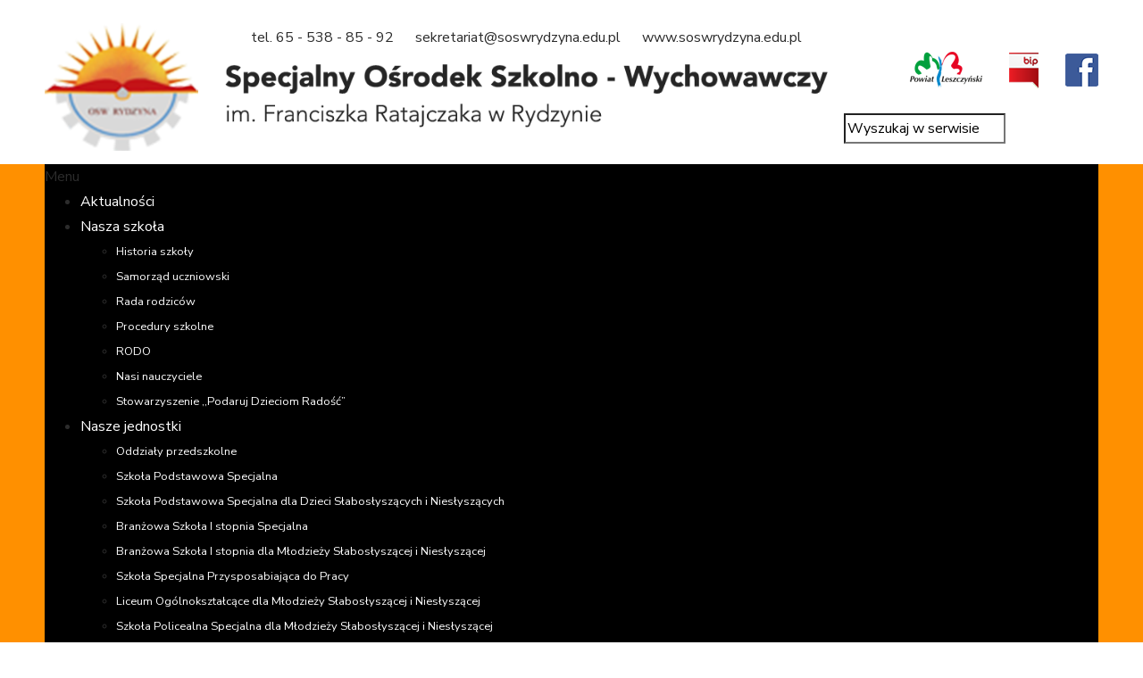

--- FILE ---
content_type: text/html; charset=utf-8
request_url: http://soswrydzyna.edu.pl/nasze-jednostki/branzowa-szkola-specjalna-i-stopnia
body_size: 8466
content:
<!DOCTYPE html>
<html prefix="og: http://ogp.me/ns#" xmlns="http://www.w3.org/1999/xhtml" xml:lang="pl-pl" lang="pl-pl" dir="ltr">
    <head>
        <meta name="viewport" content="width=device-width, initial-scale=1, shrink-to-fit=no" />
        <base href="http://soswrydzyna.edu.pl/nasze-jednostki/branzowa-szkola-specjalna-i-stopnia" />
	<meta http-equiv="content-type" content="text/html; charset=utf-8" />
	<meta name="generator" content="Joomla! - Open Source Content Management" />
	<title>Branżowa Szkoła  I stopnia Specjalna</title>
	<link href="/templatessosw/favicon.ico" rel="shortcut icon" type="image/vnd.microsoft.icon" />
	<link href="http://soswrydzyna.edu.pl/component/search/?Itemid=229&amp;format=opensearch" rel="search" title="Search Specjalny Ośrodek Szkolno - Wychowawczy" type="application/opensearchdescription+xml" />
	<link href="https://cdnjs.cloudflare.com/ajax/libs/simple-line-icons/2.4.1/css/simple-line-icons.min.css" rel="stylesheet" type="text/css" />
	<link href="/components/com_k2/css/k2.css?v=2.14" rel="stylesheet" type="text/css" />
	<link href="/templates/sosw/css/bootstrap.min.css?73a2f5949cae89d05ed9660a4db1fd8b" rel="stylesheet" type="text/css" />
	<link href="/templates/sosw/css/font-awesome.min.css?73a2f5949cae89d05ed9660a4db1fd8b" rel="stylesheet" type="text/css" />
	<link href="/templates/sosw/css/template.css?73a2f5949cae89d05ed9660a4db1fd8b" rel="stylesheet" type="text/css" />
	<link href="/modules/mod_a4w_infociacho/tmpl/css/style6.css" rel="stylesheet" type="text/css" />
	<link href="/components/com_sppagebuilder/assets/css/font-awesome-5.min.css" rel="stylesheet" type="text/css" />
	<link href="/components/com_sppagebuilder/assets/css/font-awesome-v4-shims.css" rel="stylesheet" type="text/css" />
	<link href="/components/com_sppagebuilder/assets/css/animate.min.css" rel="stylesheet" type="text/css" />
	<link href="/components/com_sppagebuilder/assets/css/sppagebuilder.css" rel="stylesheet" type="text/css" />
	<link href="/components/com_sppagebuilder/assets/css/magnific-popup.css" rel="stylesheet" type="text/css" />
	<link href="/components/com_speasyimagegallery/assets/css/style-min.css" rel="stylesheet" type="text/css" />
	<link href="http://soswrydzyna.edu.pl/media/joomgallery/css/joom_settings.css" rel="stylesheet" type="text/css" />
	<link href="http://soswrydzyna.edu.pl/media/joomgallery/css/joomgallery.css" rel="stylesheet" type="text/css" />
	<link href="http://soswrydzyna.edu.pl/modules/mod_bm_cool_menu/assets/css/styles.css" rel="stylesheet" type="text/css" />
	<link href="/modules/mod_ajaxsearch/assets/css/style.css" rel="stylesheet" type="text/css" />
	<style type="text/css">
.dj-hideitem { display: none !important; }
    .joomcat137_clr {
      clear:both;
    }
    .joomcat137_row {
      overflow:hidden;
      padding:0.5em 0;
    }
    .joomcat137_imgct {
      width:33% !important;
      float:left;
    }
    .joomcat137_img {
      text-align:center !important;
    }
    .joomcat137_txt {
      text-align:center !important;
      padding-top:0.5em;
    }
    .joomcat137_txt ul {
      line-height: 100% !important;
      margin:0 !important;
      padding:0 !important;
    }
    .joomcat137_txt li {
      background-image:none !important;
      list-style-type:none !important;
      list-style-image:none !important;
      margin:0 !important;
      padding: 0 0 0.5em 0 !important;
      line-height: 100% !important;
    }
#bm-cool-menu-102 .bm-cool-menu{background-color: #000000;}#bm-cool-menu-102 .bm-cool-menu ul{background-color: #000000;}#bm-cool-menu-102 .bm-cool-menu ul a:hover { background-color: #ffffff;}#bm-cool-menu-102 .bm-cool-menu a { color: #ffffff;}#bm-cool-menu-102 .bm-cool-menu li:hover > a { color: #000000;}#bm-cool-menu-102 .bm-cool-menu-trigger { background-color: #000000; }
	</style>
	<script src="/media/jui/js/jquery.min.js?73a2f5949cae89d05ed9660a4db1fd8b" type="text/javascript"></script>
	<script src="/media/jui/js/jquery-noconflict.js?73a2f5949cae89d05ed9660a4db1fd8b" type="text/javascript"></script>
	<script src="/media/jui/js/jquery-migrate.min.js?73a2f5949cae89d05ed9660a4db1fd8b" type="text/javascript"></script>
	<script src="/media/k2/assets/js/k2.frontend.js?v=2.14&sitepath=/" type="text/javascript"></script>
	<script src="/media/system/js/caption.js?73a2f5949cae89d05ed9660a4db1fd8b" type="text/javascript"></script>
	<script src="/templates/sosw/js/popper.min.js?73a2f5949cae89d05ed9660a4db1fd8b" type="text/javascript"></script>
	<script src="/templates/sosw/js/bootstrap.min.js?73a2f5949cae89d05ed9660a4db1fd8b" type="text/javascript"></script>
	<script src="/templates/sosw/js/template.js?73a2f5949cae89d05ed9660a4db1fd8b" type="text/javascript"></script>
	<!--[if lt IE 9]><script src="/media/jui/js/html5.js?73a2f5949cae89d05ed9660a4db1fd8b" type="text/javascript"></script><![endif]-->
	<script src="/modules/mod_a4w_infociacho/tmpl/js/info_ciacho.js" type="text/javascript"></script>
	<script src="/components/com_sppagebuilder/assets/js/jquery.parallax.js" type="text/javascript"></script>
	<script src="/components/com_sppagebuilder/assets/js/sppagebuilder.js" type="text/javascript"></script>
	<script src="/components/com_sppagebuilder/assets/js/jquery.magnific-popup.min.js" type="text/javascript"></script>
	<script src="/media/system/js/html5fallback.js" type="text/javascript"></script>
	<script src="/modules/mod_ajaxsearch/assets/js/script.js" type="text/javascript"></script>
	<script type="text/javascript">
jQuery(window).on('load',  function() {
				new JCaption('img.caption');
			});
	var asoptions = {
		lower_limit: 3,
		max_results: 5
	};
	var asstrings = {
		show_all: "Show all results"
	};

	</script>

          </head>
          
          <script>
      (function(d){
         var s = d.createElement("script");
         /* uncomment the following line to override default position*/
         /* s.setAttribute("data-position", 3);*/
         /* uncomment the following line to override default size (values: small, large)*/
         /* s.setAttribute("data-size", "small");*/
         /* uncomment the following line to override default language (e.g., fr, de, es, he, nl, etc.)*/
         /* s.setAttribute("data-language", "language");*/
         /* uncomment the following line to override color set via widget (e.g., #053f67)*/
         /* s.setAttribute("data-color", "#053e67");*/
         /* uncomment the following line to override type set via widget (1=person, 2=chair, 3=eye, 4=text)*/
         /* s.setAttribute("data-type", "1");*/
         /* s.setAttribute("data-statement_text:", "Our Accessibility Statement");*/
         /* s.setAttribute("data-statement_url", "http://www.example.com/accessibility")";*/
         /* uncomment the following line to override support on mobile devices*/
         /* s.setAttribute("data-mobile", true);*/
         /* uncomment the following line to set custom trigger action for accessibility menu*/
         /* s.setAttribute("data-trigger", "triggerId")*/
         s.setAttribute("data-account", "kOAsWt5gnI");
         s.setAttribute("src", "https://cdn.userway.org/widget.js");
         (d.body || d.head).appendChild(s);})(document)
     </script>
<noscript>
Please ensure Javascript is enabled for purposes of 
<a href="https://userway.org">website accessibility</a>
</noscript>
          
          
	<body class="site com_content view-article no-layout no-task itemid-229"><div class="dj-offcanvas-wrapper"><div class="dj-offcanvas-pusher"><div class="dj-offcanvas-pusher-in">
		<header class="header">
			<div class="container">
		    <div class="row">
			  	<div class="col-sm-4 col-md-4 col-lg-2">
			    	<div class="logo">
							<a title="Specjalny Ośrodek Szkolno - Wychowawczy"  href="/">
								<img alt="Specjalny Ośrodek Szkolno - Wychowawczy" src="/images/logo/logo.png">	
							</a>
						</div>
			    </div>
			    <div class="col-sm-8 col-md-8 col-lg-7">
			    	<div class="slogan">
									<div class="moduletable">
						

<div class="custom"  >
	<p style="text-align: center;">tel. 65 - 538 - 85 - 92 &nbsp; &nbsp;&nbsp; sekretariat@soswrydzyna.edu.pl&nbsp; &nbsp; &nbsp;<a href="http://www.soswrydzyna.com"> www.soswrydzyna.</a>edu.pl</p></div>
		</div>
	
							<img alt="Specjalny Ośrodek Szkolno - Wychowawczy" src="/images/logo/slogan.png">		
						</div>
			    </div>
			    <div class="col-sm-12 col-md-12 col-lg-3">
			    	<div class="search">
									<div class="moduletable">
						<div class="ajax-search">
	<form id="mod-ajaxsearch-form" action="/component/search/" method="post" class="form-inline">
		<div class="btn-toolbar">
			<div class="btn-group pull-left">
				<input type="search" name="searchword" id="mod-ajaxsearch-searchword" placeholder="Wyszukaj w serwisie" maxlength="200" class="inputbox" value="Wyszukaj w serwisie" autocomplete="off" onblur="if (this.value=='') this.value='Wyszukaj w serwisie';" onfocus="if (this.value=='Wyszukaj w serwisie') this.value='';" />
			</div>
							<div class="btn-group pull-left hidden-phone">
					<button name="Search" onclick="this.form.submit()" class="btn btn-search" title="Search"></button>
				</div>
						<div class="clearfix"></div>
		</div>
		<div id="mod-ajaxsearch-results-box" class="results-box"></div>
		<input type="hidden" name="task" value="search" />
		<input type="hidden" name="limit" value="20" />
	</form>
</div>
		</div>
			<div class="moduletable">
						

<div class="custom"  >
	<p><a href="https://powiat-leszczynski.pl"><img src="/images/logo.png" alt="logo" width="81" height="40" /></a><a href="http://bip.soswrydzyna.com/" title="BIP - link"><img src="/images/top/bip.png" alt="bip" width="33" height="40" style="margin-top: 2px;" /></a><a href="https://www.facebook.com/groups/osw.rydzyna" title="Facebook - link"><img src="/images/top/facebook.png" alt="facebook" width="37" height="37" /></a></p></div>
		</div>
	
						</div>
			    </div>
		    </div>
		  </div> 
			<div class="top-menu-wrap">
				<div class="container">
			    <div class="row">
				  	<div class="col-md-12" id="navbarSupportedContent">
				    	<div class="top-menu">
								
<script type="text/javascript">
if(typeof jQuery != undefined)
{
    jQuery( document ).ready(function(){
		if (jQuery.browser.msie && jQuery.browser.version.substr(0,1)<7)
		{
			jQuery('#bm-cool-menu-102 li').has('ul').mouseover(function(){
				jQuery(this).children('ul').css('visibility','visible');
			}).mouseout(function(){
				jQuery(this).children('ul').css('visibility','hidden');
			})
		}

		/* Mobile */		
		jQuery("#bm-cool-menu-102 .bm-cool-menu-trigger").on("click", function(){
			jQuery("#bm-cool-menu-102 .bm-cool-menu").slideToggle();
		});

		// iPad
		var isiPad = navigator.userAgent.match(/iPad/i) != null;
		if (isiPad) jQuery('#bm-cool-menu-102 ul').addClass('no-transition');      
    });  
}	
</script><nav id="bm-cool-menu-102" class="bm-cool-menu-wrap">
<div class="bm-cool-menu-trigger">Menu</div>
<ul class="bm-cool-menu " >
<li class="item-101"><a rel="topmenu" href="/" >Aktualności</a></li><li class="item-215 deeper parent"><a rel="topmenu" href="/nasza-szkola" >Nasza szkoła</a><ul class="nav-child unstyled small"><li class="item-216"><a rel="topmenu" href="/nasza-szkola/historia-szkoly" >Historia szkoły</a></li><li class="item-217"><a rel="topmenu" href="/nasza-szkola/samorzad-uczniowski" >Samorząd uczniowski</a></li><li class="item-218"><a rel="topmenu" href="/nasza-szkola/rada-rodzicow" >Rada rodziców</a></li><li class="item-219"><a rel="topmenu" href="/images/osrodek2.pdf" >Procedury szkolne</a></li><li class="item-220"><a rel="topmenu" href="/nasza-szkola/rodo" >RODO</a></li><li class="item-240"><a rel="topmenu" href="/nasza-szkola/nasi-nauczyciele" >Nasi nauczyciele</a></li><li class="item-442"><a rel="topmenu" href="/nasza-szkola/stowarzyszenie" >Stowarzyszenie ,,Podaruj Dzieciom Radość”</a></li></ul></li><li class="item-221 active deeper parent"><a rel="topmenu" href="/nasze-jednostki" >Nasze jednostki</a><ul class="nav-child unstyled small"><li class="item-244"><a rel="topmenu" href="/nasze-jednostki/oddzial-przedszkolny" >Oddziały przedszkolne</a></li><li class="item-227"><a rel="topmenu" href="/nasze-jednostki/szkola-podstawowa-specjalna" >Szkoła Podstawowa Specjalna</a></li><li class="item-231"><a rel="topmenu" href="/nasze-jednostki/szkola-podstawowa-specjalna-dla-dzieci-slaboslyszacych-i-nieslyszacych" >Szkoła Podstawowa Specjalna dla Dzieci Słabosłyszących i Niesłyszących </a></li><li class="item-229 current active"><a rel="topmenu" href="/nasze-jednostki/branzowa-szkola-specjalna-i-stopnia" >Branżowa Szkoła  I stopnia Specjalna</a></li><li class="item-233"><a rel="topmenu" href="/nasze-jednostki/branzowa-szkola-i-stopnia-specjalna-dla-mlodziezy-slaboslyszacej-i-nieslyszacej" >Branżowa Szkoła I stopnia dla Młodzieży Słabosłyszącej i Niesłyszącej </a></li><li class="item-228"><a rel="topmenu" href="/nasze-jednostki/szkola-specjalna-przysposabiajaca-do-pracy" >Szkoła Specjalna Przysposabiająca do Pracy</a></li><li class="item-232"><a rel="topmenu" href="/nasze-jednostki/liceum-ogolnoksztalcace-specjalne-dla-slaboslyszacych-i-nieslyszacych" >Liceum Ogólnokształcące dla Młodzieży Słabosłyszącej i Niesłyszącej </a></li><li class="item-245"><a rel="topmenu" href="/nasze-jednostki/szkola-policealna-dla-mlodziezy-slaboslyszacej-i-nieslyszacej" >Szkoła Policealna Specjalna dla Młodzieży Słabosłyszącej i Niesłyszącej</a></li><li class="item-441"><a rel="topmenu" href="/nasze-jednostki/schronisko-sosw" >Sezonowe Szkolne Schronisko Młodzieżowe</a></li></ul></li><li class="item-379"><a rel="topmenu" href="/galeria" >Foto galeria</a></li><li class="item-223"><a rel="topmenu" href="/internat" >Internat</a></li><li class="item-224"><a rel="topmenu" href="/kontakt" >Kontakt</a></li></ul>
</nav>

							</div>
				    </div>
			    </div>
			  </div>  
			</div> 
		</header>
    <div class="body">
      <div class="content">
      			        <div class="cont-cont container">
          
                    <div class="row">
                      <main id="content" role="main" class="col-md-12">
              
              <div id="system-message-container">
	</div>

              <div class="item-page" itemscope itemtype="https://schema.org/Article">
	<meta itemprop="inLanguage" content="pl-PL" />
	
		
			<div class="page-header">
					<h2 itemprop="name">
				Branżowa Szkoła Specjalna I stopnia			</h2>
									</div>
					
	
	
				
						<div itemprop="articleBody">
		<p>Branżowa Szkoła I stopnia Specjalna&nbsp;dla Młodzieży&nbsp;z niepełnosprawnością intelektualną w stopniu lekkim,&nbsp;z autyzmem i zespołem Aspergera,&nbsp;z niepełnosprawnościami sprzężonymi(np. niepełnosprawność intelektualna w stopniu lekkim i niepełnosprawność ruchowa)</p>
<p>Branżowa Szkoła I stopnia dla Młodzieży&nbsp;słabosłyszącej i niesłyszącej</p>
<p>Nadrzędnym celem kształcenia w Branżowej Szkole I stopnia jest umożliwienie młodzieży solidnego przygotowania się do wykonywania określonego zawodu.<br />Kształcimy w zawodach odpowiadających na zapotrzebowanie rynku pracy.</p>
<p>Dla młodzieży oferujemy&nbsp;kształcenie w zawodach:</p>
<ul>
<li>kucharz</li>
<li>ogrodnik</li>
<li>krawiec</li>
<li>cukiernik</li>
<li>murarz- tynkarz</li>
<li>piekarz</li>
<li>stolarz</li>
<li>fryzjer</li>
<li>elektryk</li>
<li>mechanik pojazdów</li>
<li>samochodowych</li>
<li>monter sieci, instalacji i urządzeń sanitarnych</li>
</ul>
<p>Nauka zawodu kończy się egzaminem potwierdzającym kwalifikacje zawodowe, przeprowadzanym przez Okręgową Komisję Egzaminacyjną lub Wielkopolską Izbę Rzemieślniczą.</p>
<p>Nauka w Branżowej Szkole I stopnia trwa 3 lata.<br />Dajemy możliwość zdobycia kwalifikacji w drugim zawodzie do ukończenia 24 roku życia.<br />Przygotowanie zawodowe ma formę teoretyczną i praktyczną.&nbsp;Przygotowanie ogólne prowadzone jest przez kadrę pedagogiczną SOSW w Rydzynie. <br />Uczniowie różnych zawodów wspólnie zdobywają wiedzę z&nbsp;przedmiotów ogólnych, takich jak: język polski, matematyka, język obcy, podstawy przedsiębiorczości, geografia, chemia, biologia, fizyka, edukacja dla bezpieczeństwa, wychowanie fizyczne, informatyka <br />oraz religia.</p>
<p>Podczas zajęć praktycznych odbywających się &nbsp;w Ośrodku zapewniamy młodzieży stałą opiekę nauczyciela.<br />Szkoła oferuje możliwość dowozu uczniów na zajęcia busami szkolnymi.&nbsp;Istnieje również możliwość umieszczenia dzieci<br />w internacie od poniedziałku do piątku. Koszt pobytu dziecka w internacie ponoszą Rodzice.Opłata dotyczy tylko wyżywienia.</p> 	</div>

	
									</div>
              
            </main>
                    	</div>
        </div>
        				<div class="box-bottom">
          		<div class="moduletable">
						<div class="mod-sppagebuilder  sp-page-builder" data-module_id="126">
	<div class="page-content">
		<div id="section-id-1607905889336" class="sppb-section  page-width" ><div class="sppb-container-inner"><div class="sppb-row"><div class="sppb-col-md-12"><div id="column-id-1607905889335" class="sppb-column" ><div class="sppb-column-addons"><div id="sppb-addon-1607905889339" class="clearfix" ><div class="sppb-addon-divider-wrap "><div class="sppb-divider sppb-divider-border "></div></div><style type="text/css">#sppb-addon-1607905889339 {
	box-shadow: 0 0 0 0 #ffffff;
margin-top: 0px;margin-right: 0px;margin-bottom: 0px;margin-left: 0px;}
@media (min-width: 768px) and (max-width: 991px) {#sppb-addon-1607905889339 {margin-top: 0px;margin-right: 0px;margin-bottom: 20px;margin-left: 0px;}}@media (max-width: 767px) {#sppb-addon-1607905889339 {margin-top: 0px;margin-right: 0px;margin-bottom: 10px;margin-left: 0px;}}</style><style type="text/css">#sppb-addon-1607905889339 .sppb-divider {margin-top:0px;margin-bottom:0px;border-bottom-width:1px;border-bottom-style:solid;border-bottom-color:#272727;}@media (min-width: 768px) and (max-width: 991px) {#sppb-addon-1607905889339 .sppb-divider {margin-top:30px;margin-bottom:30px;}}@media (max-width: 767px) {#sppb-addon-1607905889339 .sppb-divider {margin-top:30px;margin-bottom:30px;}}</style></div></div></div></div></div></div></div><div id="section-id-1607888892379" class="sppb-section  page-width" ><div class="sppb-container-inner"><div class="sppb-container"><div class="sppb-section-title sppb-text-center"><h3 class="sppb-title-heading">DODATKOWE INFORMACJE</h3></div></div><div class="sppb-row"><div class="sppb-col-md-4"><div id="column-id-1607888892376" class="sppb-column" ><div class="sppb-column-addons"><div id="sppb-addon-1607888892382" class="clearfix" ><div class="sppb-addon sppb-addon-single-image sppb-text-center "><div class="sppb-addon-content"><div class="sppb-addon-single-image-container"><a  href="/nasza-szkola/nasi-nauczyciele" title="Nasi nauczyciele - link" alt="Nasi nauczyciele - link"><img class="sppb-img-responsive" src="/images/2020/12/13/nasi-nauczyciele.png"  alt="Nasi nauczyciele - link" title="Nasi nauczyciele - link"   loading="lazy"></a></div></div></div><style type="text/css">#sppb-addon-1607888892382 {
	box-shadow: 0 0 0 0 #ffffff;
margin-top: 0px;margin-right: 0px;margin-bottom: 10px;margin-left: 0px;}
@media (min-width: 768px) and (max-width: 991px) {#sppb-addon-1607888892382 {margin-top: 0px;margin-right: 0px;margin-bottom: 20px;margin-left: 0px;}}@media (max-width: 767px) {#sppb-addon-1607888892382 {margin-top: 0px;margin-right: 0px;margin-bottom: 10px;margin-left: 0px;}}</style><style type="text/css">#sppb-addon-1607888892382 img{}@media (min-width: 768px) and (max-width: 991px) {#sppb-addon-1607888892382 img{}}@media (max-width: 767px) {#sppb-addon-1607888892382 img{}}</style></div></div></div></div><div class="sppb-col-md-4"><div id="column-id-1607888892377" class="sppb-column" ><div class="sppb-column-addons"><div id="sppb-addon-1607889407380" class="clearfix" ><div class="sppb-addon sppb-addon-single-image sppb-text-center "><div class="sppb-addon-content"><div class="sppb-addon-single-image-container"><a  href="/hipoterapia" title="Oferta zajęć i terapii w ośrodku - link" alt="Oferta zajęć i terapii w ośrodku - link"><img class="sppb-img-responsive" src="/images/2021/03/12/oferta.jpg"  alt="Oferta zajęć i terapii w ośrodku - link" title="Oferta zajęć i terapii w ośrodku - link"   loading="lazy"></a></div></div></div><style type="text/css">#sppb-addon-1607889407380 {
	box-shadow: 0 0 0 0 #ffffff;
margin-top: 0px;margin-right: 0px;margin-bottom: 10px;margin-left: 0px;}
@media (min-width: 768px) and (max-width: 991px) {#sppb-addon-1607889407380 {margin-top: 0px;margin-right: 0px;margin-bottom: 20px;margin-left: 0px;}}@media (max-width: 767px) {#sppb-addon-1607889407380 {margin-top: 0px;margin-right: 0px;margin-bottom: 10px;margin-left: 0px;}}</style><style type="text/css">#sppb-addon-1607889407380 img{}@media (min-width: 768px) and (max-width: 991px) {#sppb-addon-1607889407380 img{}}@media (max-width: 767px) {#sppb-addon-1607889407380 img{}}</style></div></div></div></div><div class="sppb-col-md-4"><div id="column-id-1607888892378" class="sppb-column" ><div class="sppb-column-addons"><div id="sppb-addon-1607888892385" class="clearfix" ><div class="sppb-addon sppb-addon-single-image sppb-text-center "><div class="sppb-addon-content"><div class="sppb-addon-single-image-container"><a  href="/wczesne-wspomaganie" title="Wczesne wspomaganie - link" alt="Wczesne wspomaganie - link"><img class="sppb-img-responsive" src="/images/2021/05/31/wczesne.jpg"  alt="Wczesne wspomaganie - link" title="Wczesne wspomaganie - link"   loading="lazy"></a></div></div></div><style type="text/css">#sppb-addon-1607888892385 {
	box-shadow: 0 0 0 0 #ffffff;
margin-top: 0px;margin-right: 0px;margin-bottom: 10px;margin-left: 0px;}
@media (min-width: 768px) and (max-width: 991px) {#sppb-addon-1607888892385 {margin-top: 0px;margin-right: 0px;margin-bottom: 20px;margin-left: 0px;}}@media (max-width: 767px) {#sppb-addon-1607888892385 {margin-top: 0px;margin-right: 0px;margin-bottom: 10px;margin-left: 0px;}}</style><style type="text/css">#sppb-addon-1607888892385 img{}@media (min-width: 768px) and (max-width: 991px) {#sppb-addon-1607888892385 img{}}@media (max-width: 767px) {#sppb-addon-1607888892385 img{}}</style></div></div></div></div></div></div></div><div id="section-id-1607889515957" class="sppb-section  page-width" ><div class="sppb-container-inner"><div class="sppb-row"><div class="sppb-col-md-4"><div id="column-id-1607889515954" class="sppb-column" ><div class="sppb-column-addons"><div id="sppb-addon-1607889515960" class="clearfix" ><div class="sppb-addon sppb-addon-single-image sppb-text-center "><div class="sppb-addon-content"><div class="sppb-addon-single-image-container"><a  href="/olimpiady-specjalne" title="Olimpiady specjalne - link" alt="Olimpiady specjalne - link"><img class="sppb-img-responsive" src="/images/2020/12/13/olimpiady-specjalne.png"  alt="Olimpiady specjalne - link" title="Olimpiady specjalne - link"   loading="lazy"></a></div></div></div><style type="text/css">#sppb-addon-1607889515960 {
	box-shadow: 0 0 0 0 #ffffff;
margin-top: 0px;margin-right: 0px;margin-bottom: 10px;margin-left: 0px;}
@media (min-width: 768px) and (max-width: 991px) {#sppb-addon-1607889515960 {margin-top: 0px;margin-right: 0px;margin-bottom: 20px;margin-left: 0px;}}@media (max-width: 767px) {#sppb-addon-1607889515960 {margin-top: 0px;margin-right: 0px;margin-bottom: 10px;margin-left: 0px;}}</style><style type="text/css">#sppb-addon-1607889515960 img{}@media (min-width: 768px) and (max-width: 991px) {#sppb-addon-1607889515960 img{}}@media (max-width: 767px) {#sppb-addon-1607889515960 img{}}</style></div></div></div></div><div class="sppb-col-md-4"><div id="column-id-1607889515955" class="sppb-column" ><div class="sppb-column-addons"><div id="sppb-addon-1607889515963" class="clearfix" ><div class="sppb-addon sppb-addon-single-image sppb-text-center "><div class="sppb-addon-content"><div class="sppb-addon-single-image-container"><img class="sppb-img-responsive" src="/images/2020/12/13/rodo.png"  alt="RODO - link" title="RODO - link"   loading="lazy"></div></div></div><style type="text/css">#sppb-addon-1607889515963 {
	box-shadow: 0 0 0 0 #ffffff;
margin-top: 0px;margin-right: 0px;margin-bottom: 10px;margin-left: 0px;}
@media (min-width: 768px) and (max-width: 991px) {#sppb-addon-1607889515963 {margin-top: 0px;margin-right: 0px;margin-bottom: 20px;margin-left: 0px;}}@media (max-width: 767px) {#sppb-addon-1607889515963 {margin-top: 0px;margin-right: 0px;margin-bottom: 10px;margin-left: 0px;}}</style><style type="text/css">#sppb-addon-1607889515963 img{}@media (min-width: 768px) and (max-width: 991px) {#sppb-addon-1607889515963 img{}}@media (max-width: 767px) {#sppb-addon-1607889515963 img{}}</style></div></div></div></div><div class="sppb-col-md-4"><div id="column-id-1607889515956" class="sppb-column" ><div class="sppb-column-addons"><div id="sppb-addon-1607889515966" class="clearfix" ><div class="sppb-addon sppb-addon-single-image sppb-text-center "><div class="sppb-addon-content"><div class="sppb-addon-single-image-container"><a  href="https://www.gov.pl/web/edukacja" title="Ministerstwo Edukacji narodowej - link" alt="Ministerstwo Edukacji narodowej - link"><img class="sppb-img-responsive" src="/images/2020/12/13/men.png"  alt="Ministerstwo Edukacji narodowej - link" title="Ministerstwo Edukacji narodowej - link"   loading="lazy"></a></div></div></div><style type="text/css">#sppb-addon-1607889515966 {
	box-shadow: 0 0 0 0 #ffffff;
margin-top: 0px;margin-right: 0px;margin-bottom: 10px;margin-left: 0px;}
@media (min-width: 768px) and (max-width: 991px) {#sppb-addon-1607889515966 {margin-top: 0px;margin-right: 0px;margin-bottom: 20px;margin-left: 0px;}}@media (max-width: 767px) {#sppb-addon-1607889515966 {margin-top: 0px;margin-right: 0px;margin-bottom: 10px;margin-left: 0px;}}</style><style type="text/css">#sppb-addon-1607889515966 img{}@media (min-width: 768px) and (max-width: 991px) {#sppb-addon-1607889515966 img{}}@media (max-width: 767px) {#sppb-addon-1607889515966 img{}}</style></div></div></div></div></div></div></div><div id="section-id-1607893016110" class="sppb-section  page-width" ><div class="sppb-container-inner"><div class="sppb-container"><div class="sppb-section-title sppb-text-center"><h3 class="sppb-title-heading">GALERIA SZKOLNA</h3></div></div><div class="sppb-row"><div class="sppb-col-md-12"><div id="column-id-1607893016109" class="sppb-column" ><div class="sppb-column-addons"><div id="sppb-addon-1607893016113" class="sppb-hidden-md sppb-hidden-lg sppb-hidden-sm sppb-hidden-xs clearfix" ><div class="sppb-addon sppb-addon-module "><div class="sppb-addon-content">
<div class="mod-speasyimagegallery" id="mod-speasyimagegallery-127">
	    <div class="speasyimagegallery-albums">
      <div class="speasyimagegallery-row clearfix">
                            <div class="speasyimagegallery-col-md-4 speasyimagegallery-col-sm-6 speasyimagegallery-col-xs-12">
            <div class="speasyimagegallery-album">
              <div>
                <a href="/component/speasyimagegallery/album/magia-swiat">
                  <img src="/images/speasyimagegallery/albums/8/thumb.jpeg" alt="Magia Świąt">
                  <div class="speasyimagegallery-album-info">
                    <span class="speasyimagegallery-album-title">Magia Świąt</span>
                    <div class="speasyimagegallery-album-meta clearfix">
                      <span class="speasyimagegallery-album-meta-count">9 Photos</span>
	                                        </div>
                  </div>
                </a>
              </div>
            </div>
          </div>
                            <div class="speasyimagegallery-col-md-4 speasyimagegallery-col-sm-6 speasyimagegallery-col-xs-12">
            <div class="speasyimagegallery-album">
              <div>
                <a href="/component/speasyimagegallery/album/europejski-mikolaj">
                  <img src="/images/speasyimagegallery/albums/9/thumb.jpg" alt="Europejski Mikołaj">
                  <div class="speasyimagegallery-album-info">
                    <span class="speasyimagegallery-album-title">Europejski Mikołaj</span>
                    <div class="speasyimagegallery-album-meta clearfix">
                      <span class="speasyimagegallery-album-meta-count">0 Photo</span>
	                                        </div>
                  </div>
                </a>
              </div>
            </div>
          </div>
                            <div class="speasyimagegallery-col-md-4 speasyimagegallery-col-sm-6 speasyimagegallery-col-xs-12">
            <div class="speasyimagegallery-album">
              <div>
                <a href="/component/speasyimagegallery/album/krew-ratuje-zycie">
                  <img src="/images/speasyimagegallery/albums/10/thumb.jpeg" alt="Krew ratuje życie">
                  <div class="speasyimagegallery-album-info">
                    <span class="speasyimagegallery-album-title">Krew ratuje życie</span>
                    <div class="speasyimagegallery-album-meta clearfix">
                      <span class="speasyimagegallery-album-meta-count">0 Photo</span>
	                                        </div>
                  </div>
                </a>
              </div>
            </div>
          </div>
                            <div class="speasyimagegallery-col-md-4 speasyimagegallery-col-sm-6 speasyimagegallery-col-xs-12">
            <div class="speasyimagegallery-album">
              <div>
                <a href="/component/speasyimagegallery/album/spiewana-lekcja-historii">
                  <img src="/images/speasyimagegallery/albums/11/thumb.jpeg" alt="Śpiewana lekcja historii">
                  <div class="speasyimagegallery-album-info">
                    <span class="speasyimagegallery-album-title">Śpiewana lekcja historii</span>
                    <div class="speasyimagegallery-album-meta clearfix">
                      <span class="speasyimagegallery-album-meta-count">0 Photo</span>
	                                        </div>
                  </div>
                </a>
              </div>
            </div>
          </div>
                            <div class="speasyimagegallery-col-md-4 speasyimagegallery-col-sm-6 speasyimagegallery-col-xs-12">
            <div class="speasyimagegallery-album">
              <div>
                <a href="/component/speasyimagegallery/album/prawa-dziecka-sa-wazne">
                  <img src="/images/speasyimagegallery/albums/12/thumb.jpeg" alt="Prawa dziecka są ważne">
                  <div class="speasyimagegallery-album-info">
                    <span class="speasyimagegallery-album-title">Prawa dziecka są ważne</span>
                    <div class="speasyimagegallery-album-meta clearfix">
                      <span class="speasyimagegallery-album-meta-count">0 Photo</span>
	                                        </div>
                  </div>
                </a>
              </div>
            </div>
          </div>
                            <div class="speasyimagegallery-col-md-4 speasyimagegallery-col-sm-6 speasyimagegallery-col-xs-12">
            <div class="speasyimagegallery-album">
              <div>
                <a href="/component/speasyimagegallery/album/swieto-marchewki">
                  <img src="/images/speasyimagegallery/albums/13/thumb.jpeg" alt="Święto marchewki">
                  <div class="speasyimagegallery-album-info">
                    <span class="speasyimagegallery-album-title">Święto marchewki</span>
                    <div class="speasyimagegallery-album-meta clearfix">
                      <span class="speasyimagegallery-album-meta-count">0 Photo</span>
	                                        </div>
                  </div>
                </a>
              </div>
            </div>
          </div>
              </div>
    </div>
	  </div>
</div></div><style type="text/css">#sppb-addon-1607893016113 {
	box-shadow: 0 0 0 0 #ffffff;
margin-top: 0px;margin-right: 0px;margin-bottom: 30px;margin-left: 0px;}
@media (min-width: 768px) and (max-width: 991px) {#sppb-addon-1607893016113 {margin-top: 0px;margin-right: 0px;margin-bottom: 20px;margin-left: 0px;}}@media (max-width: 767px) {#sppb-addon-1607893016113 {margin-top: 0px;margin-right: 0px;margin-bottom: 10px;margin-left: 0px;}}</style></div><div id="sppb-addon-1614120400294" class="clearfix" ><div class="sppb-addon sppb-addon-module "><div class="sppb-addon-content">
  <!-- open joomcat div -->
  <div class="joomcat">
    <!-- open first joomcat row div -->
    <div class="joomcat137_row">
      <!-- open joomcat image container div -->
      <div class="joomcat137_imgct">
        <div class="joomcat137_img">
  <a href="/galeria/konkurs-fotograficzny" title="Konkurs fotograficzny">    <img src="/galeria/image?view=image&amp;format=raw&amp;type=img&amp;id=22773" alt="3" style="height:300px" />  </a>
        </div>
        <div class="joomcat137_txt">
<ul>
  <li>Kategoria: <a href="/galeria/konkurs-fotograficzny">Konkurs fotograficzny</a></li>
</ul>
        </div>
      <!-- close joomcat image container div -->
      </div>
      <!-- open joomcat image container div -->
      <div class="joomcat137_imgct">
        <div class="joomcat137_img">
  <a href="/galeria/woda-jest-yciem" title="Woda jest życiem">    <img src="/galeria/image?view=image&amp;format=raw&amp;type=img&amp;id=22755" alt="14" style="height:300px" />  </a>
        </div>
        <div class="joomcat137_txt">
<ul>
  <li>Kategoria: <a href="/galeria/woda-jest-yciem">Woda jest życiem</a></li>
</ul>
        </div>
      <!-- close joomcat image container div -->
      </div>
      <!-- open joomcat image container div -->
      <div class="joomcat137_imgct">
        <div class="joomcat137_img">
  <a href="/galeria/roztrzygnicie-konkursu-plastycznego-modo-trzewo-zdrowie-w-dobie-koronawirusa" title="ROZSTRZYGNIĘCIE KONKURSU PLASTYCZNEGO „MŁODOŚĆ- TRZEŹWOŚĆ –ZDROWIE W DOBIE KORONAWIRUSA”">    <img src="/galeria/image?view=image&amp;format=raw&amp;type=img&amp;id=22735" alt="150840213_424515658824524_515154132459637571_n" style="height:300px" />  </a>
        </div>
        <div class="joomcat137_txt">
<ul>
  <li>Kategoria: <a href="/galeria/roztrzygnicie-konkursu-plastycznego-modo-trzewo-zdrowie-w-dobie-koronawirusa">ROZSTRZYGNIĘCIE KONKURSU PLASTYCZNEGO „MŁODOŚĆ- TRZEŹWOŚĆ –ZDROWIE W DOBIE KORONAWIRUSA”</a></li>
</ul>
        </div>
      <!-- close joomcat image container div -->
      </div>
    <!-- close joomcat row div -->
    </div>
    <div class="joomcat137_clr"></div>
    <!-- open joomcat row div -->
    <div class="joomcat137_row">
      <!-- open joomcat image container div -->
      <div class="joomcat137_imgct">
        <div class="joomcat137_img">
  <a href="/galeria/bezpieczne-zabawy-na-niegu-i-lodzie" title="Bezpieczne zabawy na śniegu i lodzie">    <img src="/galeria/image?view=image&amp;format=raw&amp;type=img&amp;id=22714" alt="9" style="height:300px" />  </a>
        </div>
        <div class="joomcat137_txt">
<ul>
  <li>Kategoria: <a href="/galeria/bezpieczne-zabawy-na-niegu-i-lodzie">Bezpieczne zabawy na śniegu i lodzie</a></li>
</ul>
        </div>
      <!-- close joomcat image container div -->
      </div>
      <!-- open joomcat image container div -->
      <div class="joomcat137_imgct">
        <div class="joomcat137_img">
  <a href="/galeria/ekologia-ponad-wszystko" title="Ekologia ponad wszystko">    <img src="/galeria/image?view=image&amp;format=raw&amp;type=img&amp;id=22700" alt="15" style="height:300px" />  </a>
        </div>
        <div class="joomcat137_txt">
<ul>
  <li>Kategoria: <a href="/galeria/ekologia-ponad-wszystko">Ekologia ponad wszystko</a></li>
</ul>
        </div>
      <!-- close joomcat image container div -->
      </div>
      <!-- open joomcat image container div -->
      <div class="joomcat137_imgct">
        <div class="joomcat137_img">
  <a href="/galeria/razem-na-wita" title="Razem na święta">    <img src="/galeria/image?view=image&amp;format=raw&amp;type=img&amp;id=22681" alt="7B7CE29A-C59E-4B9E-885A-F17B68C5D7CB" style="height:300px" />  </a>
        </div>
        <div class="joomcat137_txt">
<ul>
  <li>Kategoria: <a href="/galeria/razem-na-wita">Razem na święta</a></li>
</ul>
        </div>
      <!-- close joomcat image container div -->
      </div>
    <!-- close last joomcat row div -->
    </div>
    <div class="joomcat137_clr"></div>
  <!-- close joomcat div -->
  </div>
</div></div><style type="text/css">#sppb-addon-1614120400294 {
	box-shadow: 0 0 0 0 #ffffff;
margin-top: 0px;margin-right: 0px;margin-bottom: 30px;margin-left: 0px;}
@media (min-width: 768px) and (max-width: 991px) {#sppb-addon-1614120400294 {margin-top: 0px;margin-right: 0px;margin-bottom: 20px;margin-left: 0px;}}@media (max-width: 767px) {#sppb-addon-1614120400294 {margin-top: 0px;margin-right: 0px;margin-bottom: 10px;margin-left: 0px;}}</style></div><div id="sppb-addon-1607896516674" class="clearfix" ><div class="sppb-text-center"><a href="/galeria" id="btn-1607896516674" class="sppb-btn  sppb-btn-default sppb-btn-rounded">zobacz więcej</a></div><style type="text/css">#sppb-addon-1607896516674 {
	box-shadow: 0 0 0 0 #ffffff;
margin-top: 40px;margin-right: 0px;margin-bottom: 20px;margin-left: 0px;}
@media (min-width: 768px) and (max-width: 991px) {#sppb-addon-1607896516674 {margin-top: 0px;margin-right: 0px;margin-bottom: 20px;margin-left: 0px;}}@media (max-width: 767px) {#sppb-addon-1607896516674 {margin-top: 0px;margin-right: 0px;margin-bottom: 10px;margin-left: 0px;}}</style><style type="text/css">#sppb-addon-1607896516674 .sppb-btn i {margin:0px 0px 0px 0px;}</style></div></div></div></div></div></div></div><div id="section-id-1607893158665" class="sppb-section " ><div class="sppb-container-inner"><div class="sppb-row sppb-no-gutter"><div class="sppb-col-md-12"><div id="column-id-1607893158664" class="sppb-column" ><div class="sppb-column-addons"><div id="sppb-addon-1607893158668" class="clearfix" ><style type="text/css">#sppb-addon-1607893158668 {
	box-shadow: 0 0 0 0 #ffffff;
margin-top: 0px;margin-right: 0px;margin-bottom: 0px;margin-left: 0px;}
@media (min-width: 768px) and (max-width: 991px) {#sppb-addon-1607893158668 {margin-top: 0px;margin-right: 0px;margin-bottom: 20px;margin-left: 0px;}}@media (max-width: 767px) {#sppb-addon-1607893158668 {margin-top: 0px;margin-right: 0px;margin-bottom: 10px;margin-left: 0px;}}</style></div></div></div></div></div></div></div><div id="section-id-1607895779977" class="sppb-section  page-width" ><div class="sppb-container-inner"><div class="sppb-row"><div class="sppb-col-md-12"><div id="column-id-1607895779976" class="sppb-column" ><div class="sppb-column-addons"><div id="sppb-addon-1607895779980" class="clearfix" ><div class="sppb-addon sppb-addon-text-block  "><div class="sppb-addon-content"><p><strong>Specjalny Ośrodek Szkolno - Wychowawczy</strong><br />im. Franciszka Ratajczaka w Rydzynie<br />64 - 130 Rydzyna, Plac Zamkowy 2,<br />tel. 65 - 538 - 85 - 92<br />sekretariat@soswrydzyna.edu.pl - sekretariat</p></div></div><style type="text/css">#sppb-addon-1607895779980 {
	box-shadow: 0 0 0 0 #ffffff;
margin-top: 0px;margin-right: 0px;margin-bottom: 30px;margin-left: 0px;}
@media (min-width: 768px) and (max-width: 991px) {#sppb-addon-1607895779980 {margin-top: 0px;margin-right: 0px;margin-bottom: 20px;margin-left: 0px;}}@media (max-width: 767px) {#sppb-addon-1607895779980 {margin-top: 0px;margin-right: 0px;margin-bottom: 10px;margin-left: 0px;}}</style><style type="text/css">@media (min-width: 768px) and (max-width: 991px) {}@media (max-width: 767px) {}</style></div></div></div></div></div></div></div><style type="text/css">.sp-page-builder .page-content #section-id-1607905889336{padding-top:0px;padding-right:0px;padding-bottom:0px;padding-left:0px;margin-top:0px;margin-right:0px;margin-bottom:0px;margin-left:0px;}#column-id-1607905889335{box-shadow:0 0 0 0 #fff;}.sp-page-builder .page-content #section-id-1607888892379{padding-top:40px;padding-right:0px;padding-bottom:20px;padding-left:0px;margin-top:0px;margin-right:0px;margin-bottom:0px;margin-left:0px;}.sp-page-builder .page-content #section-id-1607888892379 .sppb-section-title .sppb-title-heading {font-size:32px;line-height:32px;font-weight:800;color:#FF9000;margin-bottom:24px;}#column-id-1607888892376{box-shadow:0 0 0 0 #fff;}#column-id-1607888892377{box-shadow:0 0 0 0 #fff;}#column-id-1607888892378{box-shadow:0 0 0 0 #fff;}.sp-page-builder .page-content #section-id-1607889515957{padding-top:10px;padding-right:0px;padding-bottom:30px;padding-left:0px;margin-top:0px;margin-right:0px;margin-bottom:0px;margin-left:0px;}#column-id-1607889515954{box-shadow:0 0 0 0 #fff;}#column-id-1607889515955{box-shadow:0 0 0 0 #fff;}#column-id-1607889515956{box-shadow:0 0 0 0 #fff;}.sp-page-builder .page-content #section-id-1607893016110{padding-top:50px;padding-right:0px;padding-bottom:50px;padding-left:0px;margin-top:0px;margin-right:0px;margin-bottom:0px;margin-left:0px;background-color:#FF9000;}.sp-page-builder .page-content #section-id-1607893016110 .sppb-section-title .sppb-title-heading {font-size:32px;line-height:32px;font-weight:800;color:#ffffff;margin-bottom:50px;}#column-id-1607893016109{box-shadow:0 0 0 0 #fff;}.sp-page-builder .page-content #section-id-1607893158665{padding-top:0px;padding-right:0px;padding-bottom:0px;padding-left:0px;margin-top:0px;margin-right:0px;margin-bottom:0px;margin-left:0px;}#column-id-1607893158664{box-shadow:0 0 0 0 #fff;}.sp-page-builder .page-content #section-id-1607895779977{padding-top:50px;padding-right:0px;padding-bottom:0px;padding-left:0px;margin-top:0px;margin-right:0px;margin-bottom:0px;margin-left:0px;background-color:#FFD401;}#column-id-1607895779976{box-shadow:0 0 0 0 #fff;}</style>	</div>
</div>
		</div>
	
				</div>
              </div>
		</div>
    <footer class="footer bg-faded text-muted" role="contentinfo">
      <div class="container">
        <div class="row">
          <div class="col-sm-6">
						<p>
              &copy; 2025 Specjalny Ośrodek Szkolno - Wychowawczy            </p>
          </div>
          <div class="col-sm-6">
            <p class="text-right">
              projekt i wykonanie <a href="https://dobrarzecz.pl" target="_blank">dobrarzecz.pl</a> &nbsp;&nbsp;&nbsp;&nbsp;
							<a href="#top" id="back-top">
                <i class="fa fa-arrow-up"></i> Do góry
              </a>
            </p>
          </div>
        </div>
      </div>
    </footer>
  <div id="panel_cookie_dol_lewa" class="panel_cookie ">
<div class="dodatek"> </div>
<div class="dodatek2"> </div>
<div class="tresc">
<!--googleoff: all--><h5 class='title'>Informacje o plikach cookie</h5><!--googleon: all--> 
<!--googleoff: all--><p>Ta strona używa plików Cookies. Dowiedz się więcej o celu ich używania i&nbsp;możliwości zmiany ustawień Cookies w przeglądarce. <a href='#' class='czytaj-wiecej'>Czytaj więcej...</a></p><!--googleon: all--> 
</div>
<input type="button" id="ukryj" value="UKRYJ" onclick="info_cookie(0,'panel_cookie_dol_lewa');"/>
</div>
	
  </div></div></div></body>
</html>


--- FILE ---
content_type: text/css
request_url: http://soswrydzyna.edu.pl/templates/sosw/css/template.css?73a2f5949cae89d05ed9660a4db1fd8b
body_size: 2102
content:
@import url('https://fonts.googleapis.com/css2?family=Nunito+Sans:wght@300;400;600;700;800;900&display=swap');body{font-family:'Nunito Sans', sans-serif;font-size:16px;line-height:28px;background:#fff;color:#2c2c2c;overflow-x:hidden}a{color:#2c2c2c}a:hover{color:#000;text-decoration:none}a:active,a:focus{color:red !important}a:focus img{border:1px solid red !important}img{max-width:100%;height:auto}.page-width>div{max-width:1180px;margin:0px auto !important}@media (min-width:1210px){.container{max-width:1210px !important;width:1210px}}.content{min-height:300px}.cont-cont{padding-top:30px}.large-icon{font-size:13em !important}.login{margin:0 auto;max-width:330px;padding-top:1em}.tags.inline{padding-left:0}.tags.inline li{display:inline}.item-image{margin-bottom:20px}.autocomplete-suggestions{position:absolute;top:100%;left:0;z-index:1000;display:none;float:left;min-width:10rem;padding:0.5rem 0;margin:0.125rem 0 0;font-size:1rem;color:#212529;text-align:left;list-style:none;background-color:#fff;background-clip:padding-box;border:1px solid rgba(0, 0, 0, 0.15);border-radius:0.25rem}.autocomplete-suggestion{display:block;width:100%;padding:0.25rem 1.5rem;clear:both;font-weight:400;color:#212529;text-align:inherit;white-space:nowrap;background-color:transparent;border:0}.autocomplete-suggestion:hover,.autocomplete-suggestion:focus{color:#16181b;text-decoration:none;background-color:#f8f9fa}.autocomplete-suggestion.active,.autocomplete-suggestion:active{color:#fff;text-decoration:none;background-color:#007bff}.cf-content-text{font-size:44px;line-height:54px;color:#000 !important}.cf-checkbox-group label{color:#000 !important}.phocamaps-box{margin:0px !important}.speasyimagegallery-albums{padding-bottom:30px}.speasyimagegallery-gallery{padding-bottom:30px}.speasyimagegallery-album-info:hover .speasyimagegallery-album-title{display:block !important}.speasyimagegallery-album-meta-count{display:none !important}.speasyimagegallery-gallery-item-title{display:none !important}#sp-page-builder .sppb-section-title{margin-bottom:20px}.sppb-btn,.sppb-btn-default{background:none !important;border:1px solid #fff !important;border-radius:1px !important;color:#fff !important;font-size:15px;text-transform:uppercase;font-weight:300;line-height:25px;padding:10px 35px !important;border:0px}.sppb-btn:hover,.sppb-btn-default:hover{background:#FFC51C !important;border:1px solid #37231C;color:#000 !important}.faq .sppb-panel-title{text-align:center;display:block;position:relative}.header .logo{padding-top:26px}.header .slogan{padding-top:28px;padding-bottom:41px}.header .search{float:right;padding:57px 0 0 0}.header .search img{margin-left:30px}.header .top-menu-wrap{background:#FF9000}.header .top-menu-wrap .top-menu{display:block;position:relative;padding:0px}.header .box-top{display:block;overflow:hidden;position:relative;text-align:center;margin:0px 0px 30px 0px}.news-wrap{background:#FF9000;padding:30px 0px 30px 0px}.news-wrap .news{position:relative}.news-wrap .news h3{color:#fff;font-weight:900;font-size:30px}.news-wrap .news h3:before{display:block;overflow:hidden;position:absolute;top:19px;left:200px;right:200px;height:1px;background:#fff;content:''}.news-wrap .news h3:after{display:block;overflow:hidden;position:absolute;top:13px;right:140px;height:1px;background:url(../images/dots.png) no-repeat 0px 0px;width:59px;height:13px;content:''}.news-wrap .news .nspMain{margin:0px -10px !important}.news-wrap .news .nspArt{position:relative}.news-wrap .news .nspArt .nspArtWrap{transition:all 0.5s;display:block;overflow:hidden;position:absolute;bottom:10px;left:10px;right:10px;top:10px;z-index:999}.news-wrap .news .nspArt .nspArtWrap:hover{background:rgba(0, 0, 0, 0.5)}.news-wrap .news .nspArt .nspArtWrap:hover .nspHeader{opacity:1}.news-wrap .news .nspArt .nspArtWrap .nspInfo{background:#E3010F;display:inline-block;overflow:hidden;position:absolute;top:50px;left:18px;z-index:999;font-size:24px;line-height:47px;padding:0px 30px}.news-wrap .news .nspArt .nspArtWrap .nspInfo a{color:#fff}.news-wrap .news .nspArt .nspArtWrap .nspInfo a:hover{text-decoration:none}.news-wrap .news .nspArt .nspArtWrap .nspHeader{opacity:1;font-size:18px;line-height:20px;padding:0px 0 0px 0;color:#fff;font-weight:bold;text-transform:uppercase;display:block;overflow:hidden;position:absolute;bottom:10px;left:10px;right:10px;z-index:999}.news-wrap .news .nspArt .nspArtWrap .nspHeader a{color:#fff}.news-wrap .news .nspArt .nspArtWrap .nspText{font-size:20px;line-height:30px;padding:0 0 15px 0;color:#000}.news-wrap .news .nspArt .nspArtWrap .nspText a{color:#000}.news-wrap .news .nspArt .nspArtWrap .nspText a:hover{text-decoration:none}.itemContainer .catItemView{margin:0px 0px 25px 0px !important;padding:0px !important}.itemContainer .catItemView .catItemHeader .catItemImageBlock{float:left !important;margin:0px 30px 0px 0px !important;padding:0px !important}.itemContainer .catItemView .catItemHeader .catItemTitle{margin:0px !important;padding:0px !important;font-size:24px;line-height:34px;font-weight:700;color:#2c2c2c}.itemContainer .catItemView .catItemHeader .catItemTitle a{color:#2c2c2c}.itemContainer .catItemView .catItemHeader .catItemTitle a:hover{color:#FF9000}.itemContainer .catItemView .catItemBody{padding:0px !important}.itemContainer .catItemView .catItemBody .catItemIntroText{max-height:140px;display:block;overflow:hidden;position:relative}.itemContainer .catItemView .catItemBody .catItemIntroText p{margin:0;padding:0}.itemContainer .catItemView .catItemReadMore{padding-top:15px;display:block;overflow:hidden;position:Relative;text-align:right}.itemContainer .catItemView .catItemReadMore .k2ReadMore{color:#FF9000;font-weight:800;font-size:20px}.itemContainer .catItemView .catItemReadMore .k2ReadMore:hover{color:#000}#k2Container{margin:0px !important;padding:0px !important}.content #aside{margin-bottom:20px;border-left:1px solid #FF9000}.content #aside .right-col .moduletable{padding:20px 5px 10px 5px;margin-bottom:20px;font-size:26px;line-height:36px;text-transform:uppercase;font-weight:bold}.content #aside .right-col .moduletable img{margin-bottom:15px}.content #aside .right-col .moduletable p{margin:0px;padding:0px}.content #aside .right-col .moduletable a{display:block;overflow:hidden;position:relative}.content #aside .right-col .moduletable:nth-child(2n+1){background:#FFD401;color:#000}.content #aside .right-col .moduletable:nth-child(2n+1) a{color:#000}.content #aside .right-col .moduletable:nth-child(2n+1):hover{background:#FF9000;color:#fff}.content #aside .right-col .moduletable:nth-child(2n+1):hover a{color:#fff}.content #aside .right-col .moduletable:nth-child(2n){background:#FF9000;color:#fff}.content #aside .right-col .moduletable:nth-child(2n) a{color:#fff}.content #aside .right-col .moduletable:nth-child(2n):hover{background:#FFD401;color:#000}.content #aside .right-col .moduletable:nth-child(2n):hover a{color:#000}.content #aside .right-col .moduletable:last-child{margin-bottom:0px}.ajax-search{display:block;position:absolute !important;top:127px;right:15px;width:285px;height:48px;z-index:999;cursor:pointer}.ajax-search #mod-ajaxsearch-form{cursor:default;display:block;width:285px;transition:all 0.5s}.footer{padding:20px;background:#FFD401;color:#000}.footer a{color:#000}.footer p{color:#000}@media (min-width:768px) and (max-width:991px){.header .logo{padding-top:26px}.header .slogan{padding-top:28px;padding-bottom:41px}.header .search{float:right;padding:0px 0 0 0}.header .search img{margin:0 30px 0 0}.header .search .moduletable{float:right}.header .top-menu-wrap{background:#FF9000}.header .top-menu-wrap .top-menu{display:block;position:relative;padding:0px}.header .box-top{display:block;overflow:hidden;position:relative;text-align:center;margin:0px 0px 30px 0px}.ajax-search{display:block;position:relative !important;top:auto;right:auto;width:285px;height:48px;z-index:999;cursor:pointer}.ajax-search #mod-ajaxsearch-form{cursor:default;display:block;width:285px;transition:all 0.5s}}@media (min-width:0px) and (max-width:768px){.sppb-btn-default{background:#707070;color:#fff !important;font-size:14px;line-height:24px;border-radius:0px;padding:7px 35px;border:0px}.sppb-btn-default:hover{background:#E3010F}.header .logo{padding-top:10px;text-align:center}.header .slogan{padding-top:28px;padding-bottom:41px}.header .search{float:right;padding:0px 0 0 0}.header .search img{margin:0 30px 0 0}.header .search .moduletable{float:right}.header .top-menu-wrap{background:#FF9000}.header .top-menu-wrap .top-menu{display:block;position:relative;padding:0px}.header .box-top{display:block;overflow:hidden;position:relative;text-align:center;margin:0px 0px 30px 0px}.ajax-search{display:block;position:relative !important;top:auto;right:auto;width:205px;height:48px;z-index:999;cursor:pointer}.ajax-search #mod-ajaxsearch-form{cursor:default;display:block;width:285px;transition:all 0.5s}.ajax-search input[type="search"]{width:205px !important;height:36px;line-height:36px;padding:0px 20px;padding-right:22px !important;background:transparent no-repeat;border:1px solid #8b8b8b;border-radius:12px;font-size:14px;color:#8b8b8b;margin:5px 0px 0px 0px}}

--- FILE ---
content_type: text/css
request_url: http://soswrydzyna.edu.pl/media/joomgallery/css/joom_settings.css
body_size: 694
content:

/* Joomgallery CSS
CSS Styles generated by settings in the Joomgallery backend.
DO NOT EDIT - this file will be overwritten every time the config is saved.
Adjust your styles in joom_local.css instead.

CSS Styles, die ueber die Speicherung der Konfiguration im Backend erzeugt werden.
BITTE NICHT VERAENDERN - diese Datei wird  mit dem naechsten Speichern ueberschrieben.
Bitte nehmen Sie Aenderungen in der Datei joom_local.css in diesem
Verzeichnis vor. Sie koennen sie neu erstellen oder die schon vorhandene
joom_local.css.README umbenennen und anpassen
*/

/* Gallery view */
.jg_element_gal, .jg_element_gal_r {
  float:left;
  width:24%;
}
.jg_element_txt {
  text-align:center !important;
}
.jg_element_txt_subs {
  text-align:center !important;
  font-size: 0.9em;
}
.jg_photo_container {
  text-align:center !important;
}

/* Category view */
.jg_element_cat {
  width:24%;
  float:left;
  text-align:center !important;

}
.jg_catelem_cat a{
  height:100px;
}
.jg_catelem_photo {
  display:block;
  text-align:center !important;
}
.jg_catelem_txt {
  text-align:center !important;
}

/* Subcategory view */
.jg_subcatelem_cat, .jg_subcatelem_cat_r{
  width:24%;
  float:left;
  text-align:center !important;
}
.jg_subcatelem_cat a{
  height:100px;
}
.jg_subcatelem_photo {
  text-align:center !important;

}
.jg_subcatelem_txt {
  clear:both;
  text-align:center !important;
}

/* Detail view */
.jg_minipic {
  height:28px;
}
#motioncontainer {
  width:400px; /* Set to gallery width, in px or percentage */
  height:50px;/* Set to gallery height */
}
